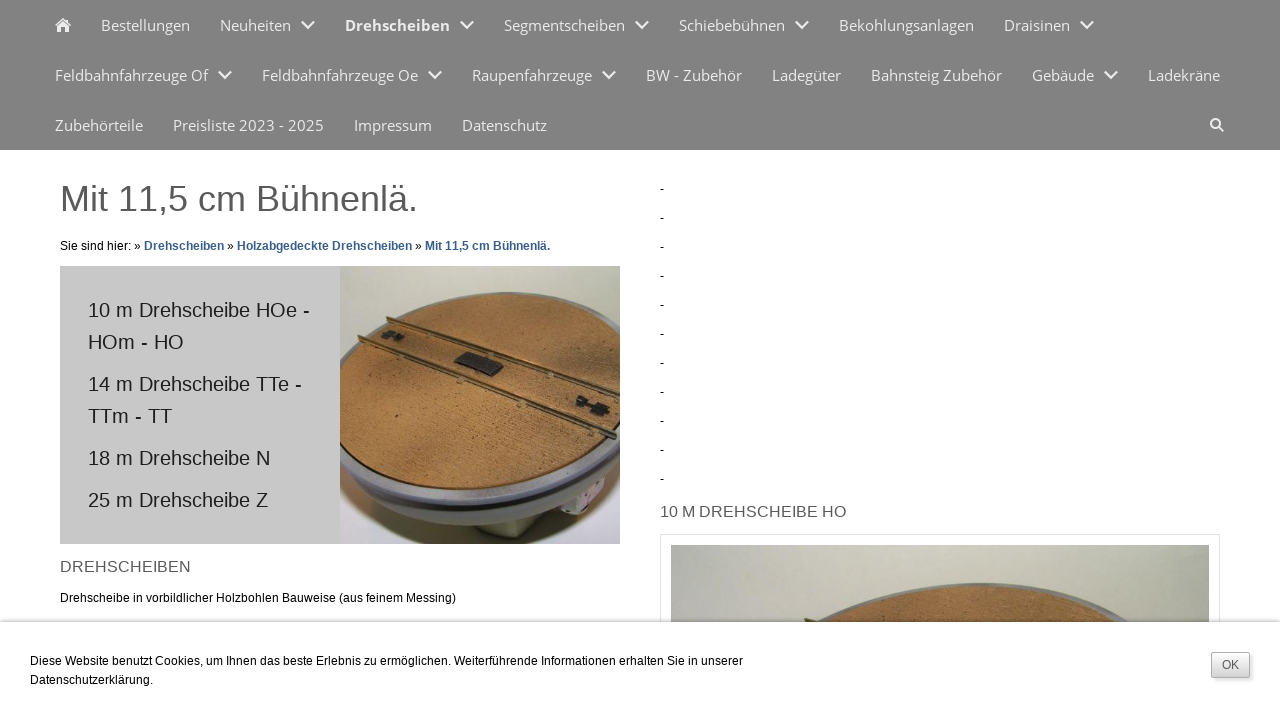

--- FILE ---
content_type: text/html; charset=utf-8
request_url: https://www.hapo-bahn.de/?ngt=w7e311f173b3582b7e88404166636227
body_size: 19606
content:
<!DOCTYPE html>

<html class="sqr">
	<head>
		<title>Mit 11,5 cm Bühnenlä.</title>
		<meta charset="UTF-8" />
		<meta name="viewport" content="width=device-width, initial-scale=1.0" />
		<meta name="generator" content="SIQUANDO Pro (#9566-9258)" />

		<link rel="stylesheet" href="./classes/plugins/ngpluginlightbox/css/" />
		<link rel="stylesheet" href="./classes/plugins/ngplugintypography/css/" />
		<link rel="stylesheet" href="./classes/plugins/ngplugincookiewarning/css/" />
		<link rel="stylesheet" href="./classes/plugins/ngpluginlayout/ngpluginlayoutflexr/css/" />
		<link rel="stylesheet" href="./classes/plugins/ngpluginparagraph/ngpluginparagraphtext/css/sqrstyle.css" />
		<link rel="stylesheet" href="./classes/plugins/ngpluginborder/ngpluginborderstandard/css/" />
		<link rel="stylesheet" href="./classes/plugins/ngpluginparagraph/ngpluginparagraphtextpicturesplit/css/style.css" />
		<link rel="stylesheet" href="./classes/plugins/ngplugintypography/css/opensans.css" />

		<script src="./js/jquery.js"></script>
		<script src="./classes/plugins/ngpluginlightbox/js/lightbox.js"></script>
		<script src="./classes/plugins/ngplugincookiewarning/js/cookiewarning.js"></script>
		<script src="./classes/plugins/ngpluginlayout/ngpluginlayoutflexr/js/flexr.js"></script>
		<script src="./classes/plugins/ngpluginparagraph/ngpluginparagraphtextpicturesplit/js/textpicturesplit.js"></script>

		
	</head>
	

	<body>	


<div id="outercontainer">

<div id="filltop">






<div id="navcontainer">
<div id="nav">

<div><a href="#" class="sqrnavhide">Navigation ausblenden</a></div>
<div><a href="#" class="sqrnavshow">Navigation einblenden</a></div>

<ul>


<li class="sqrnavhome"><a href="?ngt=w0000000000000000000000000000013"><span></span></a></li>
<li><a href="?ngt=w7e32081010386ab4988404166636227"><span>Bestellungen</span></a></li>
<li><a href="?ngt=w7e311f173a33a5c4a88404166636227"><span>Neuheiten </span></a>
<ul>
<li><a href="?ngt=w7ea1060f1b071b3b988404166636227"><span>Messeneuheiten 2026</span></a></li>
<li><a href="?ngt=w7e911b0d3b01c1d0f88404166636227"><span>Messeneuheiten 2025</span></a></li>
</ul>
</li>
<li><a href="?ngt=w7e311f173a3bd698188404166636227"><span>Drehscheiben</span></a>
<ul>
<li><a href="?ngt=w7e311f173b023292688404166636227"><span>Offene Drehscheiben</span></a>
<ul>
<li><a href="?ngt=w7e311f173b04b9a7588404166636227"><span>Mit 6 cm Bühnenlänge</span></a></li>
<li><a href="?ngt=w7e311f173b0794b0c88404166636227"><span>Mit 7 cm Bühnenlänge</span></a></li>
<li><a href="?ngt=w7e311f173b0a5534688404166636227"><span>Mit 9 cm Bühnenlänge</span></a></li>
<li><a href="?ngt=w7e311f173b0d2e26788404166636227"><span>Mit 11,5 cm Bühnenl.</span></a></li>
<li><a href="?ngt=w7e311f173b0ff3e8988404166636227"><span>Mit 13 cm Bühnenlänge</span></a></li>
<li><a href="?ngt=w7e311f173b12c0a2988404166636227"><span>Mit 14,8 cm Bühenlän.</span></a></li>
<li><a href="?ngt=w7e311f173b159992388404166636227"><span>Mit 16 cm Bühnenlänge</span></a></li>
<li><a href="?ngt=w7e311f173b185c89888404166636227"><span>Mit 17 cm Bühnenlänge</span></a></li>
<li><a href="?ngt=w7e311f173b1b2237988404166636227"><span>Mit 18 cm Bühnenlänge</span></a></li>
<li><a href="?ngt=w7e311f173b1f0234f88404166636227"><span>Mit 20 cm Bühnenlänge</span></a></li>
<li><a href="?ngt=w7e311f173b219722f88404166636227"><span>Mit 22 cm Bühnenlänge</span></a></li>
<li><a href="?ngt=w7e311f173b24664d688404166636227"><span>Mit 26,5 cm Bühnenlän.</span></a></li>
<li><a href="?ngt=w7e311f173b2741af088404166636227"><span>Mit 26,5 cm Hamburg Altona</span></a></li>
</ul>
</li>
<li><a href="?ngt=w7e311f173b2a5a18388404166636227"><span>Holzabgedeckte Drehscheiben</span></a>
<ul>
<li><a href="?ngt=w7e311f173b2ce7b2c88404166636227"><span>Mit 6 cm Bühnenlänge</span></a></li>
<li><a href="?ngt=w7e311f173b2fbcc7088404166636227"><span>Mit 7 cm Bühnenlänge</span></a></li>
<li><a href="?ngt=w7e311f173b32b6ddf88404166636227"><span>Mit 9 cm Bühnenlänge</span></a></li>
<li class="active"><a href="?ngt=w7e311f173b3582b7e88404166636227"><span>Mit 11,5 cm Bühnenlä.</span></a></li>
<li><a href="?ngt=w7e311f173b38377c688404166636227"><span>Mit 13 cm Bühnenlänge</span></a></li>
<li><a href="?ngt=w7e311f173b3b14d3e88404166636227"><span>Mit 14,8 cm Bühne</span></a></li>
<li><a href="?ngt=w7e3201000001d1b7b88404166636227"><span>Mit 18 cm Bühnenlänge</span></a></li>
<li><a href="?ngt=w7e3201000004ad1bb88404166636227"><span>Mit 22 cm Bühnenlänge</span></a></li>
</ul>
</li>
<li><a href="?ngt=w7e3201000007cc58388404166636227"><span>Blechabgedeckte Drehscheiben</span></a>
<ul>
<li><a href="?ngt=w7e320100000a52c6888404166636227"><span>Mit 7 cm Bühnenlänge</span></a></li>
<li><a href="?ngt=w7e320100000d10da888404166636227"><span>Mit 9 cm Bühnenlänge</span></a></li>
<li><a href="?ngt=w7e320100000fd1b8f88404166636227"><span>Mit 11,5 cm Bühnenlä.</span></a></li>
<li><a href="?ngt=w7e32010000129e71188404166636227"><span>Mit 13 cm Bühnenlänge</span></a></li>
</ul>
</li>
<li><a href="?ngt=w7e3201000015b46eb88404166636227"><span>Schotter Drehscheiben</span></a>
<ul>
<li><a href="?ngt=w7e3201000018468fd88404166636227"><span>Mit 7 cm Bühnenlänge</span></a></li>
<li><a href="?ngt=w7e320100001b0985988404166636227"><span>Mit 14 cm Bühnenlänge</span></a></li>
<li><a href="?ngt=w7e320100001dcd0b988404166636227"><span>Mit 16 cm Bühnenlänge</span></a></li>
<li><a href="?ngt=w7e3201000020940a288404166636227"><span>Mit 22 cm Bühnenlänge</span></a></li>
</ul>
</li>
<li><a href="?ngt=w7e3201000023af8b688404166636227"><span>Dampfdrehscheiben</span></a>
<ul>
<li><a href="?ngt=w7e32010000281a9ed88404166636227"><span>Mit 6 cm Bühnenlänge</span></a></li>
<li><a href="?ngt=w7e320100002add31988404166636227"><span>Mit 7 cm Bühnenlänge</span></a></li>
<li><a href="?ngt=w7e320100002da838088404166636227"><span>Mit 11,5 cm Bühnenlä.</span></a></li>
<li><a href="?ngt=w7e32010000308396d88404166636227"><span>Mit 13 cm Bühnenlänge</span></a></li>
<li><a href="?ngt=w7e32010000335a16f88404166636227"><span>Mit 18 cm Bühnenlänge</span></a></li>
</ul>
</li>
<li><a href="?ngt=w7e320100003668be388404166636227"><span>Schweizer Drehscheiben</span></a>
<ul>
<li><a href="?ngt=w7e3201000038ef06088404166636227"><span>Gotthard Drehscheiben</span></a></li>
<li><a href="?ngt=w7e320100003bb857b88404166636227"><span>RhB -  Drehscheiben</span></a></li>
<li><a href="?ngt=w7e32010001029992788404166636227"><span>FO - Drehscheiben</span></a></li>
<li><a href="?ngt=w7e32010001056b2f988404166636227"><span>DFB - Drehscheiben</span></a></li>
</ul>
</li>
<li><a href="?ngt=w7e32010001084b70688404166636227"><span>Österreicher Drehscheiben</span></a>
<ul>
<li><a href="?ngt=w7e320100010ac103188404166636227"><span>Mariazellerbahn</span></a></li>
<li><a href="?ngt=w7e320100010d5efc788404166636227"><span>Ybbstalbahn</span></a></li>
<li><a href="?ngt=w7e320100011053a7688404166636227"><span>Steyrtalbahn</span></a></li>
<li><a href="?ngt=w7e32010001132463888404166636227"><span>StLB Bahnen</span></a></li>
<li><a href="?ngt=w7e440b10002da314988404166636227"><span>Erzbergbahn</span></a></li>
<li><a href="?ngt=w7e611210110933e8188404166636227"><span>Bahnhof Bregenz</span></a></li>
</ul>
</li>
<li><a href="?ngt=w7e7206122e3974fef88404166636227"><span>Niederländische Drehscheiben</span></a>
<ul>
<li><a href="?ngt=w7e72061232048885e88404166636227"><span>Mit 22 cm Bühnenlänge</span></a></li>
</ul>
</li>
<li><a href="?ngt=w7e811d103a225f41888404166636227"><span>Französische  Drehscheiben</span></a></li>
<li><a href="?ngt=w7e32010001164643688404166636227"><span>Harzquerbahn Drehscheibe</span></a></li>
<li><a href="?ngt=w7e32010001192835d88404166636227"><span>Express Drehscheiben</span></a></li>
<li><a href="?ngt=w7e320100011bf3fd788404166636227"><span>Anschlußplan</span></a></li>
</ul>
</li>
<li><a href="?ngt=w7e320100011f1d0fe88404166636227"><span>Segmentscheiben</span></a>
<ul>
<li><a href="?ngt=w7e3201000121a9eff88404166636227"><span>Segmentscheibe 9,5 cm Bühnenlänge</span></a></li>
<li><a href="?ngt=w7e3201000124810f788404166636227"><span>Segmentscheibe 10,4 cm Bühnenlänge</span></a></li>
<li><a href="?ngt=w7e51111300093809788404166636227"><span>Segmentscheibe 13,5 cm Bühnenlänge</span></a></li>
<li><a href="?ngt=w7e32010001274de3a88404166636227"><span>Segmentscheibe 14,5 cm Bühnenlänge</span></a></li>
<li><a href="?ngt=w7e3201000129ea23788404166636227"><span>Segmentdrehscheibe 17 cm Bühnenlänge</span></a></li>
<li><a href="?ngt=w7e320100012cb46df88404166636227"><span>Segmentscheibe 20 cm Bühnenlänge</span></a></li>
<li><a href="?ngt=w7e320100012f8d5d788404166636227"><span>Segmentscheibe 25 cm Bühnenlänge</span></a></li>
</ul>
</li>
<li><a href="?ngt=w7e32010001329c04f88404166636227"><span>Schiebebühnen</span></a>
<ul>
<li><a href="?ngt=w7e320100013a74f3f88404166636227"><span>Mit 4 cm Bühnenlänge</span></a></li>
<li><a href="?ngt=w7e3201000137c7f4d88404166636227"><span>Mit 11 cm Bühnenlänge</span></a></li>
<li><a href="?ngt=w7e32010001350a2d488404166636227"><span>Mit 21 cm Bühnenlänge</span></a></li>
</ul>
</li>
<li><a href="?ngt=w7e3201000517d4b9d88404166636227"><span>Bekohlungsanlagen</span></a></li>
<li><a href="?ngt=w7e32010002018399b88404166636227"><span>Draisinen</span></a>
<ul>
<li><a href="?ngt=w7e3201000203ec6e688404166636227"><span>Handhebeldraisinen</span></a></li>
</ul>
</li>
<li><a href="?ngt=w7e320100030e3be5488404166636227"><span>Feldbahnfahrzeuge Of</span></a>
<ul>
<li><a href="?ngt=w7e32010003109fbdc88404166636227"><span>Gmeinder Diesellokomotive 18 - 20 PS</span></a></li>
<li><a href="?ngt=w7e3201000315ec94588404166636227"><span>Diema Diesellokomotiven DS 14</span></a></li>
<li><a href="?ngt=w7e320100031e2e27088404166636227"><span>2 - achsige Loren kurz</span></a></li>
<li><a href="?ngt=w7e3201000320ef05588404166636227"><span>2 - achsige Loren lang</span></a></li>
<li><a href="?ngt=w7e3201000323ccd7d88404166636227"><span>Niederbordwagen</span></a></li>
<li><a href="?ngt=w7e3201000326a0e5c88404166636227"><span>Gedeckter Güterwagen</span></a></li>
<li><a href="?ngt=w7e320100032f182e788404166636227"><span>Zubehör</span></a></li>
<li><a href="?ngt=w7e32010003379993488404166636227"><span>Drehscheiben</span></a></li>
</ul>
</li>
<li><a href="?ngt=w7e320100033ab1fd788404166636227"><span>Feldbahnfahrzeuge  Oe</span></a>
<ul>
<li><a href="?ngt=w7e320100040126d1488404166636227"><span>Gmeinder Diesellokomotiven 18 - 20 PS</span></a></li>
<li><a href="?ngt=w7e32031329088fcf688404166636227"><span>Gmeinder Diesellokomotiven HF 50 B</span></a></li>
<li><a href="?ngt=w7e320100040c357a388404166636227"><span>Diema Diesellokomotiven DS 14</span></a></li>
<li><a href="?ngt=w7e320100040f10daa88404166636227"><span>Siemens Elektrolokomotiven</span></a></li>
<li><a href="?ngt=w7e32040c12313306e88404166636227"><span>2 - achsige Loren Muldenkipper</span></a></li>
<li><a href="?ngt=w7e32040d2e180bf9d88404166636227"><span>2 - achsige Loren kurz</span></a></li>
<li><a href="?ngt=w7e32040f0f0c4420b88404166636227"><span>2 - achsige Loren lang</span></a></li>
<li><a href="?ngt=w7e32040e1400eb45488404166636227"><span>2 - achsige Rungen und Drehschemelloren</span></a></li>
<li><a href="?ngt=w7e32040f1c1f860a788404166636227"><span>4 - achsige Wagen kurz</span></a></li>
<li><a href="?ngt=w7e32040e27152463588404166636227"><span>Sonderwagen</span></a></li>
<li><a href="?ngt=w7e320410021ef176588404166636227"><span>Schneepflüge</span></a></li>
<li><a href="?ngt=w7e3204103b205efaa88404166636227"><span>Niederbordwagen</span></a></li>
<li><a href="?ngt=w7e3204110b1f5537588404166636227"><span>Gedeckte Güterwagen</span></a></li>
<li><a href="?ngt=w7e3204112d38bf67288404166636227"><span>Torfwagen</span></a></li>
<li><a href="?ngt=w7e320412002a134a788404166636227"><span>Kesselwagen</span></a></li>
<li><a href="?ngt=w7e320412162e7012688404166636227"><span>Personenwagen</span></a></li>
<li><a href="?ngt=w7e32041231172bb5188404166636227"><span>Bauzüge</span></a></li>
<li><a href="?ngt=w7e3204130812182cc88404166636227"><span>Wagen Set^s</span></a></li>
<li><a href="?ngt=w7e3204132524d635688404166636227"><span>Drehscheiben</span></a></li>
<li><a href="?ngt=w7e32010005072943d88404166636227"><span>Zubehör</span></a>
<ul>
<li><a href="?ngt=w7e32010005096c3e388404166636227"><span>Sand Beladungsanlage</span></a></li>
<li><a href="?ngt=w7e320100050c2945488404166636227"><span>Sand Entladestation</span></a></li>
<li><a href="?ngt=w7e320100050f0716b88404166636227"><span>Dieseltankstellen</span></a></li>
</ul>
</li>
</ul>
</li>
<li><a href="?ngt=w7e54121213127e19a88404166636227"><span>Raupenfahrzeuge</span></a>
<ul>
<li><a href="?ngt=w7e5412121a1db3d0e88404166636227"><span>O & K Dampfbagger</span></a></li>
</ul>
</li>
<li><a href="?ngt=w7e320100051a8fce988404166636227"><span>BW - Zubehör</span></a></li>
<li><a href="?ngt=w7e320100051d5fd2388404166636227"><span>Ladegüter</span></a></li>
<li><a href="?ngt=w7e32010005202324488404166636227"><span>Bahnsteig Zubehör</span></a></li>
<li><a href="?ngt=w7e3201000522ccd7e88404166636227"><span>Gebäude</span></a>
<ul>
<li><a href="?ngt=w7e32010005253576688404166636227"><span>Bahnhöfe</span></a></li>
<li><a href="?ngt=w7e3201000527ccd9088404166636227"><span>Lokschuppen</span></a></li>
<li><a href="?ngt=w7e320100052a887c488404166636227"><span>Stellwerke</span></a></li>
<li><a href="?ngt=w7e320100052d4df7e88404166636227"><span>Lagerschuppen</span></a></li>
<li><a href="?ngt=w7e320100052fe7b1f88404166636227"><span>Feldscheune</span></a></li>
<li><a href="?ngt=w7e3201000532a837f88404166636227"><span>Fernsprecherhäuschen</span></a></li>
</ul>
</li>
<li><a href="?ngt=w7e3201000535ad18688404166636227"><span>Ladekräne</span></a></li>
<li><a href="?ngt=w7e32010005386da1f88404166636227"><span>Zubehörteile</span></a></li>
<li><a href="?ngt=w7e320100053b4691588404166636227"><span>Preisliste 2023 - 2025</span></a></li>
<li><a href="?ngt=w7e320100060204a6688404166636227"><span>Impressum</span></a></li>
<li><a href="?ngt=w7e3201000604ce3ed88404166636227"><span>Datenschutz</span></a></li>

<li class="sqrnavsearch"><a href="#"><span>Suchen</span></a>
<ul><li>
<form action="?ngp=w0000000000000000000000000000018"  >
	<input type="text" name="criteria"  />
</form>
</li></ul>
</li>
</ul>

</div>
</div>


</div>

<div id="fillbottom">
		

<div id="maincontainer">
<div id="main" class="sqrmain2col sqrdesktopboxed">
<div  id="content">
	<div class="sqrallwaysboxed" >
		<h1>Mit 11,5 cm Bühnenlä.</h1>
		<p class="breadcrumbs">Sie sind hier: <a href="?ngt=w0000000000000000000000000000013"></a> » <a href="?ngt=w7e311f173a3bd698188404166636227">Drehscheiben</a> » <a href="?ngt=w7e311f173b2a5a18388404166636227">Holzabgedeckte Drehscheiben</a> » <a href="?ngt=w7e311f173b3582b7e88404166636227">Mit 11,5 cm Bühnenlä.</a></p>
	</div>




<div class="sqrmobilefullwidth " >


<div class="paragraph" style=""><div class="ngparatextpicturesplit ngparatextpicturesplitright" data-heightmode="content" data-parallax="0" style="background-color: #c8c8c8">

<div class="ngparatextpicturesplitpicture">


<img alt=""  src="./images/?ngu=w7e3201101c3a5c89588404166636227&amp;w=512&amp;h=384" class="picture"  width="512" height="384" />


</div>

<div class="ngparatextpicturesplittext" style="color: #1e1e1e">
<div style="padding: 10%"><p><span style="font-size:20px">10 m Drehscheibe HOe - HOm - HO</span></p><p><span style="font-size:20px">14 m Drehscheibe TTe - TTm - TT</span></p><p><span style="font-size:20px">18 m Drehscheibe N</span></p><p><span style="font-size:20px">25 m Drehscheibe Z</span></p></div>
</div>


</div></div>


</div>








<div class="sqrallwaysboxed " >


<h2 class="sqrallwaysboxed">Drehscheiben</h2><div class="paragraph" style="">



<p>Drehscheibe in vorbildlicher Holzbohlen Bauweise (aus feinem Messing)<br/><br/>Es können rund um die Drehscheibe Auffahrgleise angebracht werden. <br/>Länge der Bühne 11,5 cm<br/>Länge der Grube 13,5 cm<br/>Tiefe mit Antrieb 6,5 cm<br/>Tiefe ohne Antrieb 1,9 cm<br/><br/>Die Drehscheiben sind nur als Fertigmodelle lieferbar.<br/><strong><em>Die Bühne läuft auf Laufräder und Schiene<br/></em></strong><br/>Die Abbildung zeigt das HO und Z Modell<br/><br/><strong><em>10 m Drehscheibe<br/>HO Spur 16,5 mm<br/></em></strong>ohne Antrieb 2,5 mm Profil Nr. 6600 <br/>mit Antrieb 2,5 mm Profil Nr. 6700<br/>ohne Antrieb 2,1 mm Profil Nr. 6601<br/>mit Antrieb 2,1 mm Profil Nr. 6701<br/><strong><em>HO 3 L Wechselstrom Spur 16,5 mm</em></strong><br/>ohne Antrieb 2,5 mm Profil Nr. 6602 <br/>mit Antrieb 2,5 mm Profil Nr. 6702 <br/><strong><em>HOm Spur 12 mm<br/></em></strong>ohne Antrieb 2,1 mm Profil Nr. 6603 <br/>mit Antrieb 2,1 mm Profil Nr. 6703<br/><strong><em>HOe Spur 9 mm</em></strong><br/>ohne Antrieb 2,1 mm Profil Nr. 6604 <br/>mit Antrieb 2,1 mm Profil Nr. 6704 <br/><br/><br/><strong><em>14 m Drehscheibe <br/>TT Spur 12 mm</em></strong><br/>ohne Antrieb 2,0 mm Profil Nr. 6676<br/>mit Antrieb 2,0 mm Profil Nr. 6776<br/><strong><em>TTm Spur 9 mm</em></strong><br/>ohne Antrieb 2,0 mm Profil Nr. 6677<br/>mit Antrieb 2,0 mm Profil Nr. 6777 <br/><strong><em>TTe Spur 6,5 mm</em></strong><br/>ohne Antrieb 1,8 mm Profil Nr. 6678 <br/>mit Antrieb 1,8 mm Profil Nr. 6778<br/><br/><strong><em>18 m Drehscheibe <br/>N Spur 9 mm</em></strong><br/>ohne Antrieb 2,0 mm Profil Nr. 6681<br/>mit Antrieb 2,0 mm Profil Nr. 6781<br/><br/><strong><em>25 m Drehscheibe <br/>Z Spur 6,5 mm</em></strong><br/>ohne Antrieb 2,0 mm Profil Nr. 6680<br/>mit Antrieb 2,0 mm Profil Nr. 6780<br/><br/><strong><em>5 m Drehscheibe</em></strong><br/><strong><em>Of Spur 12 mm</em></strong><br/>ohne Antrieb 2,5 mm Profil Nr. 6679<br/>mit Antrieb 2,5 mm Profil Nr. 6779 </p>


<div class="clearfix"></div>
</div>


</div>









</div>		
<div  id="sidebarright">




<div class="sqrallwaysboxed " >


<div class="paragraph" style="">



<p>-</p><p>-</p><p>-</p><p>-</p><p>-</p><p>-</p><p>-</p><p>-</p><p>-</p><p>-</p><p>-</p>


<div class="clearfix"></div>
</div>


</div>








<div class="sqrmobilefullwidth " >


<h2 class="sqrallwaysboxed">10 m Drehscheibe HO</h2><div class="paragraph" style=""><div class="paragraphborder_default">
	<div style="position: relative">


<a title="" href="./images/?ngu=w7e3201101c3a5c89588404166636227" class="gallery">

<img alt=""  src="./images/?ngu=w7e3201101c3a5c89588404166636227&amp;w=1023&amp;h=768" class="picture"   width="1023" height="768" style="width:100%;height:auto;" />

</a>

<div class="sqrmobileboxed">



</div>


</div>
</div></div>


</div>








<div class="sqrmobilefullwidth " >


<h2 class="sqrallwaysboxed">25 m Drehscheibe Z</h2><div class="paragraph" style=""><div class="paragraphborder_default">
	<div style="position: relative">


<a title="" href="./images/?ngu=w7e3201101c2f839ce88404166636227" class="gallery">

<img alt=""  src="./images/?ngu=w7e3201101c2f839ce88404166636227&amp;w=1023&amp;h=672" class="picture"   width="1023" height="672" style="width:100%;height:auto;" />

</a>

<div class="sqrmobileboxed">



</div>


</div>
</div></div>


</div>









</div>		

</div>
</div>



</div>

<div id="commoncontainer">
<div id="common">


<ul class="sqrcommonnav">

</ul>



</div>
</div>

 </div>


<div class="ngcookiewarning ngcookiewarningbottom">
<p>Diese Website benutzt Cookies, um Ihnen das beste Erlebnis zu ermöglichen. Weiterführende Informationen erhalten Sie in unserer Datenschutzerklärung.</p>
<button>OK</button>
</div>
	</body>
</html>	

--- FILE ---
content_type: text/css; charset=utf-8
request_url: https://www.hapo-bahn.de/classes/plugins/ngpluginlightbox/css/
body_size: 1435
content:
.lightbox {
	position: fixed;
	background-color: #ffffff;
	border: 1px solid #e5e5e5;
	top: 0;
	left: 0;
	display: none;
	z-index: 2010;
	box-shadow: 5px 5px 10px rgba(0,0,0,0.2);
}

.lightbox img {
	display: block;
	position: absolute;
	margin: 8px;
	cursor: pointer;
}

.lightbox em {
	display: block;
	bottom: 0px;
	position: absolute;
	margin: 8px;
	color: #333333;
	font-style: normal;
}

.closer, .closeriframe {
	width: 32px;
	height: 32px;
	background: url(./../styles/default.png) no-repeat;
	position: absolute;
	z-index: 2020;
	cursor: pointer;
}

.closer {
	top: -17px;
	right: -17px;
}

.closeriframe 
{
	top: -32px;
	right: -32px;
}

.fader {
	position: fixed;
	top: 0;
	left: 0;
	width: 100%;
	height: 100%;
	display: none;
	background-color: #000000;
	z-index: 2000;
}

.nextitem, .previtem
{
	display: block;
	position: absolute;
	width: 70px;
	top:0;
	bottom:0;
	cursor: pointer;
	background: url(./../navstyles/clearpixel.png);
}

.nextitem {
	right:0;
}

.nextitem:hover {
	background: url(./../navstyles/default_next.png) right center no-repeat;
}

.previtem
{
	left:0;
}

.previtem:hover {
	background: url(./../navstyles/default_prev.png) left center no-repeat;
}

@media (hover: none) and (min-width: 768px) {
	.nextitem {
		background: url(./../navstyles/default_next.png) right center no-repeat;
	}

	.previtem {
		background: url(./../navstyles/default_prev.png) left center no-repeat;
	}
}

@media (hover: none) and (max-width: 767px) {
	.nextitem:hover, .previtem:hover {
		background: none;	
	}
}

--- FILE ---
content_type: text/css; charset=utf-8
request_url: https://www.hapo-bahn.de/classes/plugins/ngplugintypography/css/
body_size: 1622
content:


.sqpnavicon {
    width: 1.1em;
    height: 1.1em;
    display: inline-block;
    vertical-align: -0.18em;
    margin-right: 0.5em;
    border: 0;
    padding: 0;
}

.sqplinkicon {
    width: 1em;
    height: 1em;
    display: inline-block;
    vertical-align: -0.2em;
    margin-right: 0.2em;
    border: 0;
    padding: 0;
}


BODY {
	margin: 0;
	font: 12px Tahoma,Verdana,Segoe,sans-serif;
	color: #000000;
}

.clearfix {
	clear: both;
}

h1 {
	font: 36px Tahoma,Verdana,Segoe,sans-serif;
	color: #5a5a5a;
	margin: 0px 0 0px 0;
	line-height: 1.6;
}

h2 {
	font: 16px Tahoma,Verdana,Segoe,sans-serif;
	color: #5a5a5a;
	text-transform: uppercase;
	margin: 10px 0 10px 0;
	line-height: 1.6;
}

h3, h3>a {
	font: bold 12px Tahoma,Verdana,Segoe,sans-serif;
	color: #5a5a5a;
	text-transform: uppercase;
	margin: 10px 0 10px 0;
	line-height: 1.6;
	text-decoration: none;
}

h4 {
	font: 12px Tahoma,Verdana,Segoe,sans-serif;
	color: #000000;
	text-transform: uppercase;
	margin: 10px 0 10px 0;
	line-height: 1.6;
}

h5 {
	font: italic 12px Tahoma,Verdana,Segoe,sans-serif;
	color: #000000;
	margin: 10px 0 10px 0;
	line-height: 1.6;
}

h6 {
	font: 12px Tahoma,Verdana,Segoe,sans-serif;
	color: #000000;
	margin: 10px 0 10px 0;
	line-height: 1.6;
}

p {
	margin: 10px 0 10px 0;
	line-height: 1.6;
}

p a, .ngcontent a, a.nglink {
	font-weight: bold;
	
	
	
	color: #395e8a;
	text-decoration: none;
}

p a:hover, .ngcontent a:hover, a.nglink:hover {
	font-weight: bold;
	
	font-style: normal;
	
	text-transform: none;
	
	color: #395e8a;
	text-decoration: underline;
}

h3 a:hover {
	color: #395e8a;
	text-decoration: underline;
}

img.picture {
	display: block;
	border: 0;
}


.paragraph {
	margin-bottom: 10px;
}

--- FILE ---
content_type: text/css; charset=utf-8
request_url: https://www.hapo-bahn.de/classes/plugins/ngplugincookiewarning/css/
body_size: 1163
content:
.ngcookiewarning {
  position: fixed;
  z-index: 3000;
  left: 0;
  right: 0;
  background-color: #ffffff;
  padding: 30px;
  display: none;
  box-sizing: border-box;
  box-shadow: 0 0 5px rgba(0,0,0,0.4);
}

.ngcookiewarningtop {
	top: 0;
}

.ngcookiewarningbottom {
	bottom: 0;
}


.ngcookiewarning>button {
    float: right;
    margin-left: 30px;
	border-color: #afafaf;
	border-width: 1px;
	border-style: solid;
	padding: 5px 10px 5px 10px;
	background: url(../../../../images/gradient/?s=ffffff&e=d3d3d3&h=24) repeat-x #d3d3d3;
	font: 12px Tahoma,Verdana,Segoe,sans-serif;
	color: #5a5a5a;
	box-shadow: 3px 3px 3px rgba(0,0,0,0.1);
	border-radius: 2px;
	display: block;
	float: right;
	cursor: pointer;
    outline: none;
    -webkit-appearance: none;
}

.ngcookiewarning>button:hover
{	
	border-color: #c3c3c3;
	background: url(../../../../images/gradient/?s=ffffff&e=ebebeb&h=24) repeat-x #ebebeb;
	font-weight: normal;
	
	font-style: normal;
	
	text-transform: none;
	
	color: #000000;
}

.ngcookiewarning>p {
  margin: 0;
  max-width: 60%;
  float: left;
}

@media screen and (max-width: 1023px) {
  .ngcookiewarning>button {
    float: right;
    margin-left: 30px;
  }

  .ngcookiewarning>p {
    max-width: 100%;
    float: none;
    margin: 0 0 20px 0;
  }
}

--- FILE ---
content_type: text/css
request_url: https://www.hapo-bahn.de/classes/plugins/ngpluginparagraph/ngpluginparagraphtextpicturesplit/css/style.css
body_size: 2442
content:
.ngparatextpicturesplit:after {
	visibility: hidden;
	display: block;
	font-size: 0;
	content: " ";
	clear: both;
	height: 0;
}

.ngparatextpicturesplitright .ngparatextpicturesplitpicture,
	.ngparatextpicturesplitleft .ngparatextpicturesplittext {
	float: right;
}

.ngparatextpicturesplitright .ngparatextpicturesplittext,
	.ngparatextpicturesplitleft .ngparatextpicturesplitpicture {
	float: left;
}

.ngparatextpicturesplitpicture {
	margin: 0;
	overflow: hidden;
	position: relative;
	width: 50%;
}

.ngparatextpicturesplitpicture img {
	display: block;
	position: absolute;
}

.ngparatextpicturesplittext {
	position: relative;
	overflow: hidden;
	display: flex;
	flex-direction: column;
	align-items: center;
	justify-content: center;
	width: 50%;
}

.ngparatextpicturesplittext img {
	position: absolute;
	z-index: 0;
	top: 0;
	left: 0;
	width: 33%;
	height: auto;
	z-index: -1;
}

.ngparatextpicturesplittext>div {
	box-sizing: border-box;
	width: 100%;
	z-index: 1;
	position: relative;
}

.ngparatextpicturesplittext>div>p:first-of-type {
	margin-top: 0;
}

.ngparatextpicturesplittext>div>p:last-of-type {
	margin-bottom: 0;
}

.ngparatextpicturesplitfxshrink {
	transform: scale(1.2);
	opacity: 0;
	transition: transform 1s, opacity 1s;
}

.ngparatextpicturesplitfxgrow {
	transform: scale(0.8);
	opacity: 0;
	transition: transform 1s, opacity 1s;
}

.ngparatextpicturesplitfxfade {
	opacity: 0;
	transition: opacity 1s;
}

.ngparatextpicturesplitfxup {
	transform: translateY(20px);
	opacity: 0;
	transition: transform 1s, opacity 1s;
}

.ngparatextpicturesplitfxdown {
	transform: translateY(-20px);
	opacity: 0;
	transition: transform 1s, opacity 1s;
}

.ngparatextpicturesplitfxright {
	transform: translateX(-20px);
	opacity: 0;
	transition: transform 1s, opacity 1s;
}

.ngparatextpicturesplitfxleft {
	transform: translateX(20px);
	opacity: 0;
	transition: transform 1s, opacity 1s;
}

.ngparatextpicturesplitfxshow>div>div {
	transform: none;
	opacity: 1;
}

@media screen and (max-width: 767px) {
	.sqr .ngparatextpicturesplitright .ngparatextpicturesplitpicture,
	.sqr .ngparatextpicturesplitleft .ngparatextpicturesplittext,
	.sqr .ngparatextpicturesplitright .ngparatextpicturesplittext,
	.sqr .ngparatextpicturesplitleft .ngparatextpicturesplitpicture {
		float: none;
	}
	.sqr .ngparatextpicturesplitpicture {
		width: 100%;
	}
	.sqr .ngparatextpicturesplittext {
		width: 100%;
	}
	.sqr .ngparatextpicturesplitpicture img {
		position: static;
	}
}

--- FILE ---
content_type: text/javascript
request_url: https://www.hapo-bahn.de/classes/plugins/ngpluginlayout/ngpluginlayoutflexr/js/flexr.js
body_size: 7267
content:
(function($) {
    'use strict';

    $.fn.sqrNav = function() {
        $(this).each(function() {

            var nav = $(this),
                fixed = false,
                showNav = nav.find('.sqrnavshow'),
                hideNav = nav.find('.sqrnavhide'),
                allItems = nav.find('li:has(ul)'),
                placeholder = $('#navplaceholder'),
                lastitem,
                doubleClickTimeout,
                navIsOpen = false,
                doubleclick = false;

            function handleClick(e) {

                if (lastitem === this && doubleclick) return;

                if (doubleClickTimeout !== undefined) window.clearTimeout(doubleClickTimeout);

                doubleclick = true;

                doubleClickTimeout = window.setTimeout(function() {
                    doubleclick = false;
                }, 1000);

                if ($(this).parent().hasClass('sqrnavopen')) {
                    $(this).parent('li').removeClass('sqrnavopen');
                } else {
                    lastitem = this;
                    allItems.removeClass('sqrnavopen');
                    $(this).parents('li').addClass('sqrnavopen');
                    $(this).parent('li').find('input').focus();
                }

                e.preventDefault();
                e.stopPropagation();
            }

            function isMobile() {
                return nav.children('ul').children('li').css('float') === 'none';
            }

            function handleClose(e) {
                if (!isMobile()) {
                    if ($(e.target).parents('#nav').length === 0) {
                        allItems.removeClass('sqrnavopen');
                        nav.removeClass('sqrnavopen');
                        lastitem = undefined;
                        doubleclick = false;
                        if (doubleClickTimeout !== undefined) window.clearTimeout(doubleClickTimeout);
                    }
                }
            }

            function handleShowNav(e) {
                nav.addClass('sqrnavopen');
                navIsOpen = true;
                e.preventDefault();
            }

            function handleHideNav(e) {
                nav.removeClass('sqrnavopen');
                navIsOpen = false;
                e.preventDefault();
            }

            function handleScroll(e) {
                if (navIsOpen) return;

                var top = placeholder.offset().top,
                    scrollTop = $(document).scrollTop();

                if (top - scrollTop > 0) {
                    if (fixed) {
                        $('html').removeClass('flexrfixed');
                        fixed = false;
                    }
                } else {
                    if (!fixed) {
                        $('html').addClass('flexrfixed');
                        fixed = true;
                    }
                }

            }

            nav.find('li.active').parents('li').addClass('active');
            allItems.addClass('sqrnavmore').children('a').on('click', handleClick);
            showNav.on('click', handleShowNav);
            hideNav.on('click', handleHideNav);
            $(document).on('click touchstart', handleClose);

            if (placeholder.length > 0) $(document).on('scroll', handleScroll);
        });
    };


    $.fn.sqrFlexRSlider = function() {
        var header = $(this),
            container = $('#eyecatcherstage'),
            bullets = $('#eyecatcherbullets').children('a'),
            images = [],
            offset = 0,
            mainEyecatcher = container.children('img,video').eq(0),
            secEyecatcher,
            autoProgress = parseInt(header.attr('data-autoprogress'), 10),
            autoProgessTimer = null,
            size = parseInt(header.attr('data-size'), 10);


        function performAutoProgress() {
            offset++;

            if (offset > bullets.length - 1) {
                offset = 0;
            }

            setOffset(false);
        }

        function start() {
            if (autoProgress > 0) {
                if (autoProgessTimer !== null) {
                    stop();
                }
                autoProgessTimer = window.setTimeout(performAutoProgress, autoProgress * 1000);
            }
        }

        function stop() {
            if (autoProgessTimer !== null) {
                window.clearTimeout(autoProgessTimer);
                autoProgessTimer = null;
            }
        }

        function sizeHeader() {

            var width = header.width(),
                height = Math.floor(($(window).height() - header.offset().top) * size / 100);


            header.css('height', height + 'px');

            var picturewidth = width,
                pictureheight = Math.ceil(picturewidth * 9 / 16);

            if (pictureheight < height) {
                pictureheight = height;
                picturewidth = Math.floor(pictureheight * 16 / 9);
            }

            var left = -Math.floor((picturewidth - width) / 2),
                top = -Math.floor((pictureheight - height) / 4);

            container.css({
                'width': picturewidth + 'px',
                'height': pictureheight + 'px',
                'left': left + 'px',
                'top': top + 'px'
            });
        }

        function setOffset(loading) {
            var url = bullets.eq(offset).attr('href');

            bullets.removeClass('active').eq(offset).addClass('active');

            if (typeof secEyecatcher === 'undefined') {
                secEyecatcher = $('<img>', {
                    class: 'headerslidersecin'
                });
                mainEyecatcher.after(secEyecatcher);
            }

            var image = new Image();

            mainEyecatcher.removeClass('headerslidersec headerslidersecout');
            mainEyecatcher.addClass('headersliderpri');
            secEyecatcher.removeClass('headersliderpri headerslidersecout');
            secEyecatcher.addClass('headerslidersec');

            secEyecatcher[0].offsetHeight;
            mainEyecatcher[0].offsetHeight;


            $(image).on('load', function() {
                secEyecatcher.attr('src', url);
                secEyecatcher[0].offsetHeight;
                secEyecatcher.addClass('headerslidersecout');

                var swap = mainEyecatcher;
                mainEyecatcher = secEyecatcher;
                secEyecatcher = swap;
                start();
            });
            $(image).attr('src', url);
        }

        if (bullets.length > 0) {
            bullets.eq(0).addClass('active');
            mainEyecatcher.after(secEyecatcher);

            bullets.bind('click', function(e) {
                stop();
                e.preventDefault();
                offset = $(this).index();
                setOffset(true);
            });

            $(window).load(start);

        }

        if (header.length > 0) {
            sizeHeader();
            sizeHeader();
            $(window).on('resize', sizeHeader);
        }
    };


})(jQuery);

$(document).ready(function() {
    $('#eyecatcher').sqrFlexRSlider();
    $('#nav').sqrNav();
});
